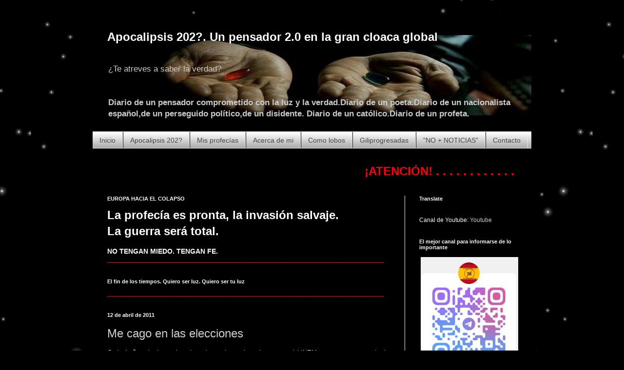

--- FILE ---
content_type: text/html; charset=UTF-8
request_url: https://www.apocalipsisya.com/b/stats?style=BLACK_TRANSPARENT&timeRange=ALL_TIME&token=APq4FmDKHY0uQ03lRW-Yxd457W9HXg1CDRpXcThQI8k9WW8BW6lkwHWUznyreueU_AD8sKDOPWqqgwVFuXYQ0dRn3488p2d4nw
body_size: 41
content:
{"total":529353,"sparklineOptions":{"backgroundColor":{"fillOpacity":0.1,"fill":"#000000"},"series":[{"areaOpacity":0.3,"color":"#202020"}]},"sparklineData":[[0,89],[1,29],[2,53],[3,100],[4,10],[5,11],[6,5],[7,6],[8,3],[9,3],[10,11],[11,4],[12,11],[13,5],[14,8],[15,5],[16,41],[17,43],[18,17],[19,14],[20,8],[21,34],[22,25],[23,88],[24,32],[25,34],[26,23],[27,19],[28,11],[29,59]],"nextTickMs":360000}